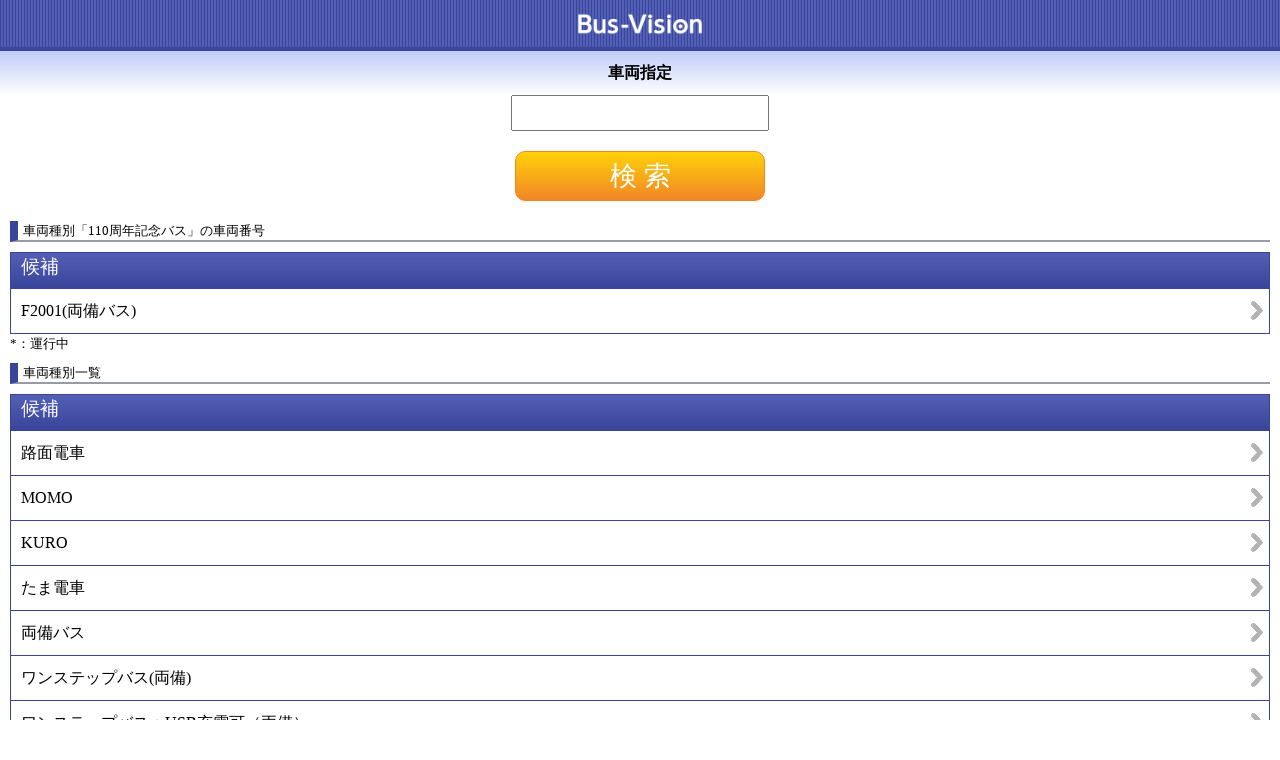

--- FILE ---
content_type: text/html;charset=UTF-8
request_url: https://loc.bus-vision.jp/ryobi/view/searchVehicle.html;jsessionid=9EEFF04CAAE843C74CAF795BF58D5E85.jvm3?vehicleTypeCd=210&lang=0&vehicleCategoryCd=
body_size: 18994
content:
<!DOCTYPE html>
<html xmlns="http://www.w3.org/1999/xhtml" xml:lang="ja" lang="ja" xmlns:te="http://www.seasar.org/teeda/extension">
<head>

<!-- Global site tag (gtag.js) - Google Analytics --><script async src="https://www.googletagmanager.com/gtag/js?id=UA-114044369-1"></script><script>window.dataLayer = window.dataLayer || [];function gtag(){dataLayer.push(arguments);}gtag('js', new Date());gtag('config', 'UA-114044369-1');</script>
<meta charset="utf-8" />
<meta http-equiv="content-script-type" content="text/javascript" />
<meta name="viewport" content="width=device-width, initial-scale=1.0, minimum-scale=1.0, maximum-scale=3.0, user-scalable=yes" />
<link rel="stylesheet" href="/ryobi/view/css/sp/SpCommon.css" type="text/css" baseViewId="/view/searchVehicle.html" />
<link rel="stylesheet" href="/ryobi/view/css/sp/coolBlue/base.css" type="text/css" baseViewId="/view/searchVehicle.html" id="baseCssInclude" />
<link rel="stylesheet" href="/ryobi/view/css/sp/coolBlue/SearchVehicle.css" type="text/css" baseViewId="/view/searchVehicle.html" id="partCssInclude" />
<script type="text/javascript" language="JavaScript" src="/ryobi/view/js/common/SpLoad.js" baseViewId="/view/searchVehicle.html"></script>
<script type="text/javascript" language="JavaScript" src="/ryobi/view/js/sp/HeaderLink.js" baseViewId="/view/searchVehicle.html"></script>
<title id="siteTitleSp">Bus-Vision | 両備バス | 岡電バス | 中鉄バス | 岡山 | バスロケ</title>
</head>

<body>
<form id="form" name="form" method="post" enctype="application/x-www-form-urlencoded" action="/ryobi/view/searchVehicle.html;jsessionid=DC3A2E5586A349B73795F8ACA08547B7.jvm3">
<article id="container">
  <header id="gHeader"><img class="busvisionLogo" src="./images/common/busvision_logo.png" /></header>

  <section id="conts">

    <!-- start お知らせ表示 -->
    
    <!-- end お知らせ表示 -->

    <!-- start 機能のタイトル -->
    <h2 class="pageTitle">車両指定</h2>
    <!-- end 機能のタイトル -->

    <p class="clearFix"></p>

    <div class="content">

      <!-- start メッセージ -->
      <div id="errorMsg" class="errorMsg"></div>
      <!-- end メッセージ -->

      <!-- start 時刻表検索 -->
      <div class="inputArea">
        <input type="text" id="inputVehicleNum" name="form:inputVehicleNum" value="" class="vehicle" maxlength="20" />
      </div>

      <span omittag="true" refresh="true"><input type="submit" id="doSearch" name="form:doSearch" value="検 索" class="searchButton" /></span>
      <!-- end 時刻表検索 -->

      <div><span id="searchVehicleMessageStr" class="annotation"></span></div>

      <!--車両番号で検索した場合のタイトル-->
      

      <!-- 車両種別を選択した場合のタイトル -->
      <div id="isExistsVehicleByType-title">
        <h3 class="subTitle"><span omittag="true" id=""><span id="vehicleTypeLblStr">車両種別</span>「<span id="specifiedVehicleTypeNm">110周年記念バス</span>」<span id="vehicleNumLblStr">の車両番号</span></span></h3>
      </div>

      <!-- start 候補 -->
      

      
      <div id="isExistsVehicleByType-list" class="searchHeader">候補</div>
      <div class="searchDataList">
	    
    	  <a id="goNext" href="vehicleState.html;jsessionid=DC3A2E5586A349B73795F8ACA08547B7.jvm3?vehicleCorpCd=3&amp;vehicleCd=60&amp;lang=0"><div class="searchData"><span id="vehicleNum">F2001</span>(<span id="corpNm">両備バス</span>)</div></a>
        
      </div>
      
      <div id="isExistsVehicleByType-annotation" class="searchAnnotation">*：運行中</div>

      
      <!-- end 候補 -->

      <!-- start 車両種別候補 -->

      <div id="isExistsVehicletype-title">
        <h3 class="subTitle"><span id="vehicleTypeListLblStr">車両種別一覧</span></h3>
      </div>

      <div id="isExistsVehicletype-list" class="searchHeader">候補</div>
      <div class="searchDataList">
      	
        	<a id="goNext" href="searchVehicle.html;jsessionid=DC3A2E5586A349B73795F8ACA08547B7.jvm3?vehicleTypeCd=101&amp;lang=0&amp;vehicleCategoryCd="><div class="searchData"><span id="vehicleTypeNm">路面電車</span></div></a>
      	
        	<a id="goNext" href="searchVehicle.html;jsessionid=DC3A2E5586A349B73795F8ACA08547B7.jvm3?vehicleTypeCd=102&amp;lang=0&amp;vehicleCategoryCd="><div class="searchData"><span id="vehicleTypeNm">MOMO </span></div></a>
      	
        	<a id="goNext" href="searchVehicle.html;jsessionid=DC3A2E5586A349B73795F8ACA08547B7.jvm3?vehicleTypeCd=103&amp;lang=0&amp;vehicleCategoryCd="><div class="searchData"><span id="vehicleTypeNm">KURO</span></div></a>
      	
        	<a id="goNext" href="searchVehicle.html;jsessionid=DC3A2E5586A349B73795F8ACA08547B7.jvm3?vehicleTypeCd=104&amp;lang=0&amp;vehicleCategoryCd="><div class="searchData"><span id="vehicleTypeNm">たま電車</span></div></a>
      	
        	<a id="goNext" href="searchVehicle.html;jsessionid=DC3A2E5586A349B73795F8ACA08547B7.jvm3?vehicleTypeCd=201&amp;lang=0&amp;vehicleCategoryCd="><div class="searchData"><span id="vehicleTypeNm">両備バス</span></div></a>
      	
        	<a id="goNext" href="searchVehicle.html;jsessionid=DC3A2E5586A349B73795F8ACA08547B7.jvm3?vehicleTypeCd=202&amp;lang=0&amp;vehicleCategoryCd="><div class="searchData"><span id="vehicleTypeNm">ワンステップバス(両備)</span></div></a>
      	
        	<a id="goNext" href="searchVehicle.html;jsessionid=DC3A2E5586A349B73795F8ACA08547B7.jvm3?vehicleTypeCd=203&amp;lang=0&amp;vehicleCategoryCd="><div class="searchData"><span id="vehicleTypeNm">ワンステップバス：USB充電可（両備）</span></div></a>
      	
        	<a id="goNext" href="searchVehicle.html;jsessionid=DC3A2E5586A349B73795F8ACA08547B7.jvm3?vehicleTypeCd=204&amp;lang=0&amp;vehicleCategoryCd="><div class="searchData"><span id="vehicleTypeNm">ノンステップバス(両備)</span></div></a>
      	
        	<a id="goNext" href="searchVehicle.html;jsessionid=DC3A2E5586A349B73795F8ACA08547B7.jvm3?vehicleTypeCd=205&amp;lang=0&amp;vehicleCategoryCd="><div class="searchData"><span id="vehicleTypeNm">ノンステップバス：USB充電可（両備）</span></div></a>
      	
        	<a id="goNext" href="searchVehicle.html;jsessionid=DC3A2E5586A349B73795F8ACA08547B7.jvm3?vehicleTypeCd=207&amp;lang=0&amp;vehicleCategoryCd="><div class="searchData"><span id="vehicleTypeNm">玉野特急：Wi-Fi</span></div></a>
      	
        	<a id="goNext" href="searchVehicle.html;jsessionid=DC3A2E5586A349B73795F8ACA08547B7.jvm3?vehicleTypeCd=209&amp;lang=0&amp;vehicleCategoryCd="><div class="searchData"><span id="vehicleTypeNm">玉野特急（新型）：USB充電可 &amp; Wi-Fi</span></div></a>
      	
        	<a id="goNext" href="searchVehicle.html;jsessionid=DC3A2E5586A349B73795F8ACA08547B7.jvm3?vehicleTypeCd=210&amp;lang=0&amp;vehicleCategoryCd="><div class="searchData"><span id="vehicleTypeNm">110周年記念バス</span></div></a>
      	
        	<a id="goNext" href="searchVehicle.html;jsessionid=DC3A2E5586A349B73795F8ACA08547B7.jvm3?vehicleTypeCd=211&amp;lang=0&amp;vehicleCategoryCd="><div class="searchData"><span id="vehicleTypeNm">サイバス</span></div></a>
      	
        	<a id="goNext" href="searchVehicle.html;jsessionid=DC3A2E5586A349B73795F8ACA08547B7.jvm3?vehicleTypeCd=212&amp;lang=0&amp;vehicleCategoryCd="><div class="searchData"><span id="vehicleTypeNm">ソラビ</span></div></a>
      	
        	<a id="goNext" href="searchVehicle.html;jsessionid=DC3A2E5586A349B73795F8ACA08547B7.jvm3?vehicleTypeCd=213&amp;lang=0&amp;vehicleCategoryCd="><div class="searchData"><span id="vehicleTypeNm">シーバス</span></div></a>
      	
        	<a id="goNext" href="searchVehicle.html;jsessionid=DC3A2E5586A349B73795F8ACA08547B7.jvm3?vehicleTypeCd=214&amp;lang=0&amp;vehicleCategoryCd="><div class="searchData"><span id="vehicleTypeNm">シーバス（ハイエース）</span></div></a>
      	
        	<a id="goNext" href="searchVehicle.html;jsessionid=DC3A2E5586A349B73795F8ACA08547B7.jvm3?vehicleTypeCd=215&amp;lang=0&amp;vehicleCategoryCd="><div class="searchData"><span id="vehicleTypeNm">シーバス（ハイエース　車いす有）</span></div></a>
      	
        	<a id="goNext" href="searchVehicle.html;jsessionid=DC3A2E5586A349B73795F8ACA08547B7.jvm3?vehicleTypeCd=216&amp;lang=0&amp;vehicleCategoryCd="><div class="searchData"><span id="vehicleTypeNm">115周年記念バス</span></div></a>
      	
        	<a id="goNext" href="searchVehicle.html;jsessionid=DC3A2E5586A349B73795F8ACA08547B7.jvm3?vehicleTypeCd=217&amp;lang=0&amp;vehicleCategoryCd="><div class="searchData"><span id="vehicleTypeNm">岡山市支線バス（キャラバン）</span></div></a>
      	
        	<a id="goNext" href="searchVehicle.html;jsessionid=DC3A2E5586A349B73795F8ACA08547B7.jvm3?vehicleTypeCd=218&amp;lang=0&amp;vehicleCategoryCd="><div class="searchData"><span id="vehicleTypeNm">岡山市支線バス（キャラバン　車いす有）</span></div></a>
      	
        	<a id="goNext" href="searchVehicle.html;jsessionid=DC3A2E5586A349B73795F8ACA08547B7.jvm3?vehicleTypeCd=301&amp;lang=0&amp;vehicleCategoryCd="><div class="searchData"><span id="vehicleTypeNm">岡電バス</span></div></a>
      	
        	<a id="goNext" href="searchVehicle.html;jsessionid=DC3A2E5586A349B73795F8ACA08547B7.jvm3?vehicleTypeCd=302&amp;lang=0&amp;vehicleCategoryCd="><div class="searchData"><span id="vehicleTypeNm">ワンステップバス(岡電)</span></div></a>
      	
        	<a id="goNext" href="searchVehicle.html;jsessionid=DC3A2E5586A349B73795F8ACA08547B7.jvm3?vehicleTypeCd=303&amp;lang=0&amp;vehicleCategoryCd="><div class="searchData"><span id="vehicleTypeNm">ノンステップバス(岡電)</span></div></a>
      	
        	<a id="goNext" href="searchVehicle.html;jsessionid=DC3A2E5586A349B73795F8ACA08547B7.jvm3?vehicleTypeCd=304&amp;lang=0&amp;vehicleCategoryCd="><div class="searchData"><span id="vehicleTypeNm">たまバス</span></div></a>
      	
        	<a id="goNext" href="searchVehicle.html;jsessionid=DC3A2E5586A349B73795F8ACA08547B7.jvm3?vehicleTypeCd=305&amp;lang=0&amp;vehicleCategoryCd="><div class="searchData"><span id="vehicleTypeNm">スカイビューバス(岡電)</span></div></a>
      	
        	<a id="goNext" href="searchVehicle.html;jsessionid=DC3A2E5586A349B73795F8ACA08547B7.jvm3?vehicleTypeCd=306&amp;lang=0&amp;vehicleCategoryCd="><div class="searchData"><span id="vehicleTypeNm">黑の助バス</span></div></a>
      	
        	<a id="goNext" href="searchVehicle.html;jsessionid=DC3A2E5586A349B73795F8ACA08547B7.jvm3?vehicleTypeCd=307&amp;lang=0&amp;vehicleCategoryCd="><div class="searchData"><span id="vehicleTypeNm">チャギントンバス(岡電)</span></div></a>
      	
        	<a id="goNext" href="searchVehicle.html;jsessionid=DC3A2E5586A349B73795F8ACA08547B7.jvm3?vehicleTypeCd=308&amp;lang=0&amp;vehicleCategoryCd="><div class="searchData"><span id="vehicleTypeNm">ファジアーノバス(岡電)</span></div></a>
      	
        	<a id="goNext" href="searchVehicle.html;jsessionid=DC3A2E5586A349B73795F8ACA08547B7.jvm3?vehicleTypeCd=401&amp;lang=0&amp;vehicleCategoryCd="><div class="searchData"><span id="vehicleTypeNm">ノンステップバス(中鉄)</span></div></a>
      	
        	<a id="goNext" href="searchVehicle.html;jsessionid=DC3A2E5586A349B73795F8ACA08547B7.jvm3?vehicleTypeCd=402&amp;lang=0&amp;vehicleCategoryCd="><div class="searchData"><span id="vehicleTypeNm">ワンステップバス(中鉄)</span></div></a>
      	
        	<a id="goNext" href="searchVehicle.html;jsessionid=DC3A2E5586A349B73795F8ACA08547B7.jvm3?vehicleTypeCd=403&amp;lang=0&amp;vehicleCategoryCd="><div class="searchData"><span id="vehicleTypeNm">中鉄バス</span></div></a>
      	
        	<a id="goNext" href="searchVehicle.html;jsessionid=DC3A2E5586A349B73795F8ACA08547B7.jvm3?vehicleTypeCd=404&amp;lang=0&amp;vehicleCategoryCd="><div class="searchData"><span id="vehicleTypeNm">中鉄バス 高速</span></div></a>
      	
        	<a id="goNext" href="searchVehicle.html;jsessionid=DC3A2E5586A349B73795F8ACA08547B7.jvm3?vehicleTypeCd=405&amp;lang=0&amp;vehicleCategoryCd="><div class="searchData"><span id="vehicleTypeNm">中鉄北部バス 高速</span></div></a>
      	
        	<a id="goNext" href="searchVehicle.html;jsessionid=DC3A2E5586A349B73795F8ACA08547B7.jvm3?vehicleTypeCd=510&amp;lang=0&amp;vehicleCategoryCd="><div class="searchData"><span id="vehicleTypeNm">八晃運輸 めぐりん</span></div></a>
      	
        	<a id="goNext" href="searchVehicle.html;jsessionid=DC3A2E5586A349B73795F8ACA08547B7.jvm3?vehicleTypeCd=511&amp;lang=0&amp;vehicleCategoryCd="><div class="searchData"><span id="vehicleTypeNm">八晃運輸 FLAt</span></div></a>
      	
      </div>

      <!-- end 車両種別候補 -->

      <!-- start 車両区分候補 -->
      

      
      <div class="searchDataList">
      	
      </div>
      <!-- end 車両区分候補 -->

    </div>

    <!-- start メニュー一覧 -->
    <div class="menuList"><p class="searchTitle">メニュー</p></div>

    <div class="content">
      <div id="isSiteConf2" class="menu">
        <a id="decideSelectStop" href="searchStop.html?stopCdFrom=-1&stopCdTo=-1&searchHour=&searchMinute=&searchAD=0&searchVehicleTypeCd=&searchCorpCd=&lang=0"><div class="menuButton searchStopButton"></div></a>
        <div>乗降指定</div>
      </div>
      <div id="isSiteConf3" class="menu">
        <a id="decideDist" href="searchDistrict.html?lang=0"><div class="menuButton searchDistrictButton"></div></a>
        <div>方面指定</div>
      </div>
      <div id="isSiteConf4" class="menu">
        <a id="decideBus" href="searchVehicle.html?inputVehicleNum=&searchVehicleNum=&lang=0"><div class="menuButton searchVehicleButton"></div></a>
        <div>車両指定</div>
      </div>
      
      
      
      <div id="isAppend1" class="menu">
        <a id="nearStop" href="searchNearStop.html?stopCdFrom=-1&stopCdTo=-1&lang=0"><div class="menuButton searchNearStopMapButton"></div></a>
        <div>近傍停留所</div>
      </div>
      
        <div id="isAppend6" class="menu">
          <a id="nearStopPole" href="searchNearStopPole.html?stopCdFrom=-1&stopCdTo=-1&lang=0"><div class="menuButton searchNearStopPoleMapButton"></div></a>
          <div>指定停留所</div>
        </div>
      
      
      
      <!-- <div class="menu" id="isSiteConfNgk">
        <a href="approachMap.html" id="" target="_blank"><div class="menuButton lineMapButton"></div></a>
        <div><span id="lineMapLblStr" te:omittag="true">路線図</span></div>
      </div> -->
      <div id="isDelayCertificate" class="menu">
        <a id="delayCertificate" href="searchDelayCertificate.html?stopCdFrom=-1&stopCdTo=-1&searchCorpCd=-1&searchDate=-1&searchHour=-1&searchMinute=-1&rapid=false&lang=0"><div class="menuButton delayCertificateButton"></div></a>
        <div>遅延証明書</div>
      </div>
    </div>
    <!-- end メニュー一覧 -->

    <p class="clearFix"></p>

  </section>

  <footer id="gFooter">

    <div class="contactUs"><a onclick="window.open(this.href); return false;" href="https://www.ryobi-holdings.jp/bus/rosen/timetable/">両備バス時刻表はこちら</a><br /><a onclick="window.open(this.href); return false;" href="https://www.okayama-kido.co.jp/bus/jikoku_busstop.html">岡電バス時刻表はこちら</a><br /><a onclick="window.open(this.href); return false;" href="https://www.okayama-kido.co.jp/tramway/jikoku.html">路面電車時刻表はこちら</a><br /><a onclick="window.open(this.href); return false;" href="https://www.chutetsu-bus.co.jp/rosen/index.htm">中鉄バス時刻表はこちら</a><br /><a onclick="window.open(this.href); return false;" href="https://www.city.okayama.jp/0000067996.html">岡山市支線バス（FLAt）時刻表はこちら</a><br />  <a id="helpLink" class="help" href="help.html?lang=0">ヘルプ</a>  <a id="termsLink" class="terms" href="terms.html?lang=0">必ずお読み下さい</a></div>
    <div class="multiLangSelect"><span id="isSiteConf1"><select id="langItems" name="form:langItems" size="1"><option value="">Please select</option><option value="0" selected="selected">日本語</option><option value="1">English</option></select><input type="submit" id="doLangChange" name="form:doLangChange" /></span></div>
    <div id="footerCopyright">Copyright(c) 2020-, Ryobi Systems Co.,Ltd. All Rights Reserved.</div>

  </footer>
  
  
</article>
<input type="hidden" id="searchVehicleNum" name="form:searchVehicleNum" value="" />
<input type="hidden" id="pageNo" name="form:pageNo" value="1" />
<input type="hidden" name="form/view/searchVehicle.html" value="form" /></form>

<!-- ポップアップお知らせ用 -->
<input type="hidden" id="customerCd" name="customerCd" value="10000" />
<input type="hidden" id="lang" name="lang" value="0" />
<input type="hidden" id="msgPopupTitle" name="msgPopupTitle" value="お知らせ一覧" />
<input type="hidden" id="msgPopupSubtitle" name="msgPopupSubtitle" value="&ltお知らせ%%NUM%%&gt" />
<!-- 車両区分 -->
<input type="hidden" id="vehicleCategoryCd" name="vehicleCategoryCd" value="" />


<script language="JavaScript" type="text/javascript">
<!--
var forms = ['form'];
for (var i = 0, len = forms.length; i < len; ++i) {
  var span = document.createElement('span');
  span.style.display = 'none';
  span.style.position = 'absolute';
  var form = document.getElementById(forms[i]);
  form.appendChild(span);
  span.innerHTML = "<input type='hidden' name='te-conditions' value='[base64]' />";
}

//-->
</script></body>
</html>

--- FILE ---
content_type: text/css
request_url: https://loc.bus-vision.jp/ryobi/view/css/sp/SpCommon.css
body_size: 5869
content:
@charset "utf-8";
/*------------------------------------------------------------
    書式設定
------------------------------------------------------------*/
/* テキストの位置 */
.taLeft { text-align: left !important; }
.taCenter { text-align: center !important; }
.taRight { text-align: right !important; }

/* フォントの大きさ（プラス） */
.fsP1 { font-size: 1.08em !important; }
.fsP2 { font-size: 1.16em !important; }
.fsP3 { font-size: 1.24em !important; }
.fsP4 { font-size: 1.32em !important; }
.fsP5 { font-size: 1.4em !important; }

/* フォントの大きさ（マイナス） */
.fsM1 { font-size: 0.92em !important; }
.fsM2 { font-size: 0.84em !important; }
.fsM3 { font-size: 0.76em !important; }
.fsM4 { font-size: 0.68em !important; }
.fsM5 { font-size: 0.6em !important; }

/* フォントの太さ */
.fwNormal { font-weight: normal !important; }
.fwBold { font-weight: bold !important; }

/*------------------------------------------------------------
    微調整用クラス（※多用しないこと）
------------------------------------------------------------*/
.mt0 { margin-top: 0 !important; }
.mb0 { margin-bottom: 0 !important; }

/*------------------------------------------------------------
    汎用スタイル
------------------------------------------------------------*/
.clearfix:after
{
  height: 0;
  visibility: hidden;
  content: ".";
  display: block;
  clear: both;
}

/*------------------------------------------------------------
    非表示
------------------------------------------------------------*/
.hide {
  display:none;
}


/*------------------------------------------------------------
    デフォルトスタイル
------------------------------------------------------------*/
html, body, div, span, applet, object, iframe,
h1, h2, h3, h4, h5, h6, p, blockquote, pre,
a, abbr, acronym, address, big, cite, code,
del, dfn, em, font, img, ins, kbd, q, s, samp,
small, strike, strong, sub, sup, tt, var,
b, u, i, center,
dl, dt, dd, ol, ul, li,
fieldset, form, label, legend,
table, caption, tbody, tfoot, thead, tr, th, td
{
  margin: 0;
  padding: 0;
  background: transparent;
  border: 0;
  outline: 0;
  font-size: 10pt;
}

body,
table,
input, textarea, select, option
{
  font-family: 'HiraKakuProN-W3';
  font-size: 1em;
}

article, aside, canvas, details, figcaption, figure,
footer, header, hgroup, menu, nav, section, summary
{
  display: block;
}

ol, ul
{
  list-style: none;
}

blockquote, q
{
  quotes: none;
}

:focus
{
  outline: 0;
}

ins
{
  text-decoration: none;
}

del
{
  text-decoration: line-through;
}

a:link
{

}

a:visited
{

}

a:hover
{

}

a:active
{

}

select
{
  max-width: 100%;
}

/*------------------------------------------------------------
    フロートの解除
------------------------------------------------------------*/
.clearFix
{
  clear: both;
  height: 0;
  visibility: hidden;
}

/*------------------------------------------------------------
    レイアウト
------------------------------------------------------------*/
body
{
  text-align: center;
  line-height: 1.5;
}

/*------------------------------------------------------------
    テキストボックス
------------------------------------------------------------*/
input[type="text"]
{
  font-size: 14pt;
  height: 30px;
  width: 170px;
}

/*------------------------------------------------------------
    パスワード入力ボックス
------------------------------------------------------------*/
input[type="password"]
{
  font-size: 14pt;
  height: 30px;
  width: 170px;
}

/*------------------------------------------------------------
    ラジオボタン
------------------------------------------------------------*/
#conts input[type="radio"]
{
  opacity: 0;
  display: none;
}

#conts input[type="radio"] + label
{
  margin: 0;
}

/*------------------------------------------------------------
    セレクトボックス
------------------------------------------------------------*/
select
{
  height: 30px;
}
/*------------------------------------------------------------
    サブミットボタン
------------------------------------------------------------*/
#doLangChange
{
  display: none;
}

/*------------------------------------------------------------
    スマホアプリダウンロードリンク
------------------------------------------------------------*/
#isLinkMsg{
	position:relative;
	top:10px;
}

#applink{
	background-color:#699fff;
	color: white;
}

/*------------------------------------------------------------
    表示項目の境界線
------------------------------------------------------------*/
.divider{
	height: 1px;
    overflow: hidden;
    background-color: #e0e0e0;
    margin-left: 10px;
}

/*------------------------------------------------------------
    バナー広告
------------------------------------------------------------*/
#bannerAd {
	background-color: rgba(0, 0, 0, 0.5);
	overflow: hidden;
	position: sticky;
	bottom: 0;
	display: flex;
}

#bannerAd div {
	width: 100%;
	height: 100%;
}

#bannerAd div img {
	width: 100%;
	height: 100%;
	object-fit: contain;
}

/*------------------------------------------------------------
    カレンダー
------------------------------------------------------------*/
input#displayDate.datepicker {
  width: 120px;
  text-align: center;
}

.ui-datepicker th {
  max-width: 27px;
}

.ui-datepicker th span {
  overflow-wrap: anywhere;
}

/* jQuery-UI Datepicker  */
.ui-datepicker-trigger {
  width: 18px;
  height: 18px;
  vertical-align: bottom;
  margin: 0 5px;
}

--- FILE ---
content_type: text/css
request_url: https://loc.bus-vision.jp/ryobi/view/css/sp/coolBlue/base.css
body_size: 20144
content:
@charset "utf-8";
/*------------------------------------------------------------
    ヘッダー
------------------------------------------------------------*/
#gHeader
{
  background: url(images/bg_top.jpg) repeat scroll 0 0 transparent;
  color: #FFFFFF;
  font-family: 'Courier New';
  font-size: 20pt;
  font-weight: bold;
  text-align: center;
  vertical-align: middle;
}

#headerTitle
{
  font-size: 20pt;
}

.busvisionLogo
{
  width:150px;
  position:relative;
  top:7px;
}

/*------------------------------------------------------------
    コンテンツ
------------------------------------------------------------*/
#conts
{
}

/*------------------------------------------------------------
    タイトル
------------------------------------------------------------*/
/* ページのタイトル */
#conts h2.pageTitle
{
  background: -webkit-linear-gradient(
    90deg,
    #FFFFFF 0%,
    #C0CDF8 100%
  );
  background: -moz-linear-gradient(
    90deg,
    #FFFFFF 0%,
    #C0CDF8 100%
  );
  background: -ms-linear-gradient(
    90deg,
    #FFFFFF 0%,
    #C0CDF8 100%
  );
  background: -o-linear-gradient(
    90deg,
    #FFFFFF 0%,
    #C0CDF8 100%
  );
  background: -webkit-gradient(
    linear,
    left top,
    left bottom,
    from(#C0CDF8),
    to(#FFFFFF)
  );
  border-top: 4px solid #39459B;
  font-size: 12pt;
  padding: 10px 0 10px 0;
  text-align: center;
  width: 100%;
}

/* サブタイトル */
#conts h3.subTitle
{
  border-bottom: 2px outset #E3E9FC;
  border-left: 8px outset #39459B;
  font-weight: normal;
  margin: 10px 0 10px 0;
  padding-left: 5px;
  text-align: left;
}

/*------------------------------------------------------------
    お知らせ
------------------------------------------------------------*/
/* お知らせ領域 */
#conts div.noticeArea
{
  min-height:10px;
}

/* お知らせ */
#conts div.notice
{
  padding: 8px 0 8px 8px;
  text-align: left;
  border-bottom: solid 1px;
}

/* お知らせアイコン */
#conts div.notice span.noticeIcon
{
  background-color: #f28627;
  color: #ffffff;
  font-size: 10pt;
  font-weight: bold;
  padding: 2px 1px 1px 2px;
  vertical-align: middle;
}

#conts div.notice span.noticeFrase
{
}

#conts div.notice span.noticeLink a
{
  color: #d90404;
  padding-left: 4px;
}

/*------------------------------------------------------------
    内容
------------------------------------------------------------*/
#conts div.content
{
  padding: 0 10px 0 10px;
}

/*------------------------------------------------------------
    エラーメッセージ
------------------------------------------------------------*/
#conts div.errorMsg
{
  color: #d90404;
  font-size: 12pt;
  text-align: center;
}

/*------------------------------------------------------------
    路線のお知らせ
------------------------------------------------------------*/
#conts div.lineMessage
{
  min-height: 30px;
  text-align: right;
  padding: 0px 0px 5px 0px;
}

#conts div.lineMessage .lineMessageArea
{
  display: inline-block;
  text-align: left;
  background-color: #F2F2F2;
  border: 1px solid #D9D9D9;
  border-radius: 7px;
  padding: 12px 10px 12px 10px;
}

#conts div.lineMessage a
{
  background: url(images/lineMessage.png) left top no-repeat;
  color: #000000;
  font-size: 10pt;
  padding: 12px 0px 12px 40px;
  text-decoration: none;
}

#conts div.lineMessage .lrsMore
{
  color: #00008b;
  text-decoration: underline;
}

/*------------------------------------------------------------
    更新情報
------------------------------------------------------------*/
#conts div.updateDate
{
  text-align: right;
}

#conts input.updateButton
{
  background: -webkit-linear-gradient(
    90deg,
    #F28627 0%,
    #FFD20A 100%
  );
  background: -moz-linear-gradient(
    90deg,
    #F28627 0%,
    #FFD20A 100%
  );
  background: -ms-linear-gradient(
    90deg,
    #F28627 0%,
    #FFD20A 100%
  );
  background: -o-linear-gradient(
    90deg,
    #F28627 0%,
    #FFD20A 100%
  );
  background: -webkit-gradient(
    linear,
    left top,
    left bottom,
    from(#FFD20A),
    to(#F28627)
  );
  border: 1px solid #F28627;
  border-radius: 10px;
  color: #FFFFFF;
  font-size: 20pt;
  height: 50px;
  margin: 0 0 10px 0;
  width: 100%;
}

/*------------------------------------------------------------
    検索ボタン
------------------------------------------------------------*/
#conts input.searchButton
{
  background: -webkit-linear-gradient(
    90deg,
    #F28627 0%,
    #FFD20A 100%
  );
  background: -moz-linear-gradient(
    90deg,
    #F28627 0%,
    #FFD20A 100%
  );
  background: -ms-linear-gradient(
    90deg,
    #F28627 0%,
    #FFD20A 100%
  );
  background: -o-linear-gradient(
    90deg,
    #F28627 0%,
    #FFD20A 100%
  );
  background: -webkit-gradient(
    linear,
    left top,
    left bottom,
    from(#FFD20A),
    to(#F28627)
  );
  border: 1px solid #F28627;
  border-radius: 10px;
  color: #FFFFFF;
  font-size: 20pt;
  height: 50px;
  margin: 10px 0 10px 0;
  width: 250px;
}

/*------------------------------------------------------------
    結果画面
------------------------------------------------------------*/
/* 結果画面のタイトル */
#conts div.resultTitle
{
  background-color: #E3E9FC;
  border: 2px solid #39459B;
  border-radius: 10px;
  font-size: 18pt;
  margin-bottom: 10px;
  padding: 15px;
}
/* 結果画面のタイトル文字列 */
#conts div.resultTitle span
{
  font-size: 18pt;
}

/* 結果画面のタイトル（右矢印イメージつき） */
#conts span.resultTitleTerminal a
{
  color: #000000;
  text-decoration: none;
}
#conts div.resultTitleNext
{
  background: #E3E9FC url(./images/resultTitle_right.png) right center no-repeat;
  border: 2px solid #39459B;
  border-radius: 10px;
  font-size: 18pt;
  margin-bottom: 10px;
  padding: 15px;
}
/* 結果画面のタイトル文字列（右矢印イメージつき） */
#conts div.resultTitleNext span
{
  font-size: 18pt;
}

/* 結果タイトル帯に記載する詳細条件 */
#conts div.resultTitleDetail
{
  font-size: 12pt;
}

/* 結果画面のヘッダ */
#conts div.resultHeader
{
  background: url(images/bg_top.jpg) repeat scroll 0 0 transparent;
  border: 1px solid #39459B;
  color: #FFFFFF;
  font-size: 16pt;
  font-weight: bold;
  min-height: 35px;
  vertical-align: middle;
}

#conts div.resultHeader span
{
  font-size: 16pt;
}

/* 結果画面のサブタイトル */
#conts div.resultSubTitle
{
  background-color: #e6e6e6;
  border: 2px solid #646464;
  border-radius: 10px;
  font-size: 18pt;
  margin-bottom: 10px;
  padding: 15px;
}

#conts div.resultSubTitle span
{
  font-size: 18pt;
}

#conts div.resultSubTitle span.explanation
{
  font-size: 12pt;
}

#conts div.resultSubTitle a
{
  font-size: 18pt;
  text-align: left;
}

/*------------------------------------------------------------
    開閉イメージ
------------------------------------------------------------*/
#conts div.open
{
  background: url(images/open.png) right center no-repeat;
}

#conts div.close
{
  background: url(images/close.png) right center no-repeat;
}

/*------------------------------------------------------------
    その他メニュー
------------------------------------------------------------*/
/* その他メニューの帯 */
#conts div.menuList
{
  background: -webkit-linear-gradient(
    90deg,
    #FFFFFF 0%,
    #C0CDF8 100%
  );
  background: -moz-linear-gradient(
    90deg,
    #FFFFFF 0%,
    #C0CDF8 100%
  );
  background: -ms-linear-gradient(
    90deg,
    #FFFFFF 0%,
    #C0CDF8 100%
  );
  background: -o-linear-gradient(
    90deg,
    #FFFFFF 0%,
    #C0CDF8 100%
  );
  background: -webkit-gradient(
    linear,
    left top,
    left bottom,
    from(#C0CDF8),
    to(#FFFFFF)
  );
  border-top: 4px solid #39459B;
  margin-top: 20px;
  padding: 10px 0 10px 10px;
  text-align: left;
}

/* 検索アイコンイメージ */
#conts p.searchTitle
{
  background: url(images/search.png) left top no-repeat;
  font-size: 12pt;
  height: 100%;
  padding-left: 30px;
}

/*------------------------------------------------------------
    その他メニューのメニューボタン
------------------------------------------------------------*/
#conts div.menu
{
  float: left;
  padding: 10px 5px 10px 0;
  border: none;
}

#conts div.menuButton
{
  border: 1px solid #699FFF;
  border-radius: 8px;
  height: 65px;
  margin-bottom: 5px;
  width: 65px;
}

#conts div.searchStopButton
{
  background: url(images/searchStop.png) left top no-repeat,
    -webkit-linear-gradient(
    90deg,
    #699FFF 0%,
    #BDD5FF 100%
  );
  background: url(images/searchStop.png) left top no-repeat,
    -moz-linear-gradient(
    90deg,
    #699FFF 0%,
    #BDD5FF 100%
  );
  background: url(images/searchStop.png) left top no-repeat,
    -ms-linear-gradient(
    90deg,
    #699FFF 0%,
    #BDD5FF 100%
  );
  background: url(images/searchStop.png) left top no-repeat,
    -o-linear-gradient(
    90deg,
    #699FFF 0%,
    #BDD5FF 100%
  );
  background: url(images/searchStop.png) left top no-repeat,
    -webkit-gradient(
    linear,
    left top,
    left bottom,
    from(#BDD5FF),
    to(#699FFF)
  );
}

#conts div.searchDistrictButton
{
  background: url(images/searchDistrict.png) left top no-repeat,
    -webkit-linear-gradient(
    90deg,
    #699FFF 0%,
    #BDD5FF 100%
  );
  background: url(images/searchDistrict.png) left top no-repeat,
    -moz-linear-gradient(
    90deg,
    #699FFF 0%,
    #BDD5FF 100%
  );
  background: url(images/searchDistrict.png) left top no-repeat,
    -ms-linear-gradient(
    90deg,
    #699FFF 0%,
    #BDD5FF 100%
  );
  background: url(images/searchDistrict.png) left top no-repeat,
    -o-linear-gradient(
    90deg,
    #699FFF 0%,
    #BDD5FF 100%
  );
  background: url(images/searchDistrict.png) left top no-repeat,
    -webkit-gradient(
    linear,
    left top,
    left bottom,
    from(#BDD5FF),
    to(#699FFF)
  );
}

#conts div.searchVehicleButton
{
  background: url(images/searchVehicle.png) left top no-repeat,
    -webkit-linear-gradient(
    90deg,
    #699FFF 0%,
    #BDD5FF 100%
  );
  background: url(images/searchVehicle.png) left top no-repeat,
    -moz-linear-gradient(
    90deg,
    #699FFF 0%,
    #BDD5FF 100%
  );
  background: url(images/searchVehicle.png) left top no-repeat,
    -ms-linear-gradient(
    90deg,
    #699FFF 0%,
    #BDD5FF 100%
  );
  background: url(images/searchVehicle.png) left top no-repeat,
    -o-linear-gradient(
    90deg,
    #699FFF 0%,
    #BDD5FF 100%
  );
  background: url(images/searchVehicle.png) left top no-repeat,
    -webkit-gradient(
    linear,
    left top,
    left bottom,
    from(#BDD5FF),
    to(#699FFF)
  );
}

#conts div.searchTimetableButton
{
  background: url(images/searchTimetable.png) left top no-repeat,
    -webkit-linear-gradient(
    90deg,
    #699FFF 0%,
    #BDD5FF 100%
  );
  background: url(images/searchTimetable.png) left top no-repeat,
    -moz-linear-gradient(
    90deg,
    #699FFF 0%,
    #BDD5FF 100%
  );
  background: url(images/searchTimetable.png) left top no-repeat,
    -ms-linear-gradient(
    90deg,
    #699FFF 0%,
    #BDD5FF 100%
  );
  background: url(images/searchTimetable.png) left top no-repeat,
    -o-linear-gradient(
    90deg,
    #699FFF 0%,
    #BDD5FF 100%
  );
  background: url(images/searchTimetable.png) left top no-repeat,
    -webkit-gradient(
    linear,
    left top,
    left bottom,
    from(#BDD5FF),
    to(#699FFF)
  );
}

/* 地図検索メニューボタン */
#conts div.searchNearStopMapButton
{
  background: url(images/searchNearStopMap.png) center no-repeat,
    -webkit-linear-gradient(
    90deg,
    #699FFF 0%,
    #BDD5FF 100%
  );
  background: url(images/searchNearStopMap.png) center no-repeat,
    -moz-linear-gradient(
    90deg,
    #699FFF 0%,
    #BDD5FF 100%
  );
  background: url(images/searchNearStopMap.png) center no-repeat,
    -ms-linear-gradient(
    90deg,
    #699FFF 0%,
    #BDD5FF 100%
  );
  background: url(images/searchNearStopMap.png) center no-repeat,
    -o-linear-gradient(
    90deg,
    #699FFF 0%,
    #BDD5FF 100%
  );
  background: url(images/searchNearStopMap.png) center no-repeat,
    -webkit-gradient(
    linear,
    /* left top,
    left bottom, */
    from(#BDD5FF),
    to(#699FFF)
  );
  background-size: 50px, 65px;
}

/* 指定停留所案内地図メニューボタン */
#conts div.searchNearStopPoleMapButton
{
  background: url(images/specifyStopMap.png) center no-repeat,
    -webkit-linear-gradient(
    90deg,
    #699FFF 0%,
    #BDD5FF 100%
  );
  background: url(images/specifyStopMap.png) center no-repeat,
    -moz-linear-gradient(
    90deg,
    #699FFF 0%,
    #BDD5FF 100%
  );
  background: url(images/specifyStopMap.png) center no-repeat,
    -ms-linear-gradient(
    90deg,
    #699FFF 0%,
    #BDD5FF 100%
  );
  background: url(images/specifyStopMap.png) center no-repeat,
    -o-linear-gradient(
    90deg,
    #699FFF 0%,
    #BDD5FF 100%
  );
  background: url(images/specifyStopMap.png) center no-repeat,
    -webkit-gradient(
    linear,
    /* left top,
    left bottom, */
    from(#BDD5FF),
    to(#699FFF)
  );
  background-size: 50px, 65px;
}

#conts div.mailDeliButton
{
  background: url(images/mailDeli.png) left top no-repeat,
    -webkit-linear-gradient(
    90deg,
    #699FFF 0%,
    #BDD5FF 100%
  );
  background: url(images/mailDeli.png) left top no-repeat,
    -moz-linear-gradient(
    90deg,
    #699FFF 0%,
    #BDD5FF 100%
  );
  background: url(images/mailDeli.png) left top no-repeat,
    -ms-linear-gradient(
    90deg,
    #699FFF 0%,
    #BDD5FF 100%
  );
  background: url(images/mailDeli.png) left top no-repeat,
    -o-linear-gradient(
    90deg,
    #699FFF 0%,
    #BDD5FF 100%
  );
  background: url(images/mailDeli.png) left top no-repeat,
    -webkit-gradient(
    linear,
    left top,
    left bottom,
    from(#BDD5FF),
    to(#699FFF)
  );
}

/* 路線図メニューボタン */
#conts div.lineMapButton
{
  background: url(images/lineMap.png) center no-repeat,
    -webkit-linear-gradient(
    90deg,
    #699FFF 0%,
    #BDD5FF 100%
  );
  background: url(images/lineMap.png) center no-repeat,
    -moz-linear-gradient(
    90deg,
    #699FFF 0%,
    #BDD5FF 100%
  );
  background: url(images/lineMap.png) center no-repeat,
    -ms-linear-gradient(
    90deg,
    #699FFF 0%,
    #BDD5FF 100%
  );
  background: url(images/lineMap.png) center no-repeat,
    -o-linear-gradient(
    90deg,
    #699FFF 0%,
    #BDD5FF 100%
  );
  background: url(images/lineMap.png) center no-repeat,
    -webkit-gradient(
    linear,
    /* left top,
    left bottom, */
    from(#BDD5FF),
    to(#699FFF)
  );
  background-size: 50px, 65px;
}

/* 路線指定時刻表メニューボタン */
#conts div.searchDiagramButton
{
  background: url(images/searchDiagram.png) center no-repeat,
    -webkit-linear-gradient(
    90deg,
    #699FFF 0%,
    #BDD5FF 100%
  );
  background: url(images/searchDiagram.png) center no-repeat,
    -moz-linear-gradient(
    90deg,
    #699FFF 0%,
    #BDD5FF 100%
  );
  background: url(images/searchDiagram.png) center no-repeat,
    -ms-linear-gradient(
    90deg,
    #699FFF 0%,
    #BDD5FF 100%
  );
  background: url(images/searchDiagram.png) center no-repeat,
    -o-linear-gradient(
    90deg,
    #699FFF 0%,
    #BDD5FF 100%
  );
  background: url(images/searchDiagram.png) center no-repeat,
    -webkit-gradient(
    linear,
    /* left top,
    left bottom, */
    from(#BDD5FF),
    to(#699FFF)
  );
  background-size: 50px, 65px;
}

/* 遅延証明書メニューボタン */
#conts div.delayCertificateButton
{
  background: url(images/delayCertificate.png) left top no-repeat,
    -webkit-linear-gradient(
    90deg,
    #699FFF 0%,
    #BDD5FF 100%
  );
  background: url(images/delayCertificate.png) left top no-repeat,
    -moz-linear-gradient(
    90deg,
    #699FFF 0%,
    #BDD5FF 100%
  );
  background: url(images/delayCertificate.png) left top no-repeat,
    -ms-linear-gradient(
    90deg,
    #699FFF 0%,
    #BDD5FF 100%
  );
  background: url(images/delayCertificate.png) left top no-repeat,
    -o-linear-gradient(
    90deg,
    #699FFF 0%,
    #BDD5FF 100%
  );
  background: url(images/delayCertificate.png) left top no-repeat,
    -webkit-gradient(
    linear,
    left top,
    left bottom,
    from(#BDD5FF),
    to(#699FFF)
  );
}

/*------------------------------------------------------------
    のりば/時刻表リンク
------------------------------------------------------------*/
#conts a.stopInfoLink
{
  color: #FFFFFF;
  text-decoration: none;
}

#conts a.stopInfoLink div
{
  background: -webkit-linear-gradient(
    90deg,
    #39459B 0%,
    #5460B6 100%
  );
  background: -moz-linear-gradient(
    90deg,
    #39459B 0%,
    #5460B6 100%
  );
  background: -ms-linear-gradient(
    90deg,
    #39459B 0%,
    #5460B6 100%
  );
  background: -o-linear-gradient(
    90deg,
    #39459B 0%,
    #5460B6 100%
  );
  background: -webkit-gradient(
    linear,
    left top,
    left bottom,
    from(#5460B6),
    to(#39459B)
  );
  border: 1px solid #39459B;
  border-radius: 5px;
  display: inline;
  float: right;
  font-size: 12pt;
  margin: 0 5px 5px 0;
  padding: 3px 8px 3px 8px;
}

/*------------------------------------------------------------
    閉じるボタン
------------------------------------------------------------*/
#conts input.closeButton
{
  background: -webkit-linear-gradient(
    90deg,
    #A6A6A6 0%,
    #FFFFFF 100%
  );
  background: -moz-linear-gradient(
    90deg,
    #A6A6A6 0%,
    #FFFFFF 100%
  );
  background: -ms-linear-gradient(
    90deg,
    #A6A6A6 0%,
    #FFFFFF 100%
  );
  background: -o-linear-gradient(
    90deg,
    #A6A6A6 0%,
    #FFFFFF 100%
  );
  background: -webkit-gradient(
    linear,
    left top,
    left bottom,
    from(#FFFFFF),
    to(#A6A6A6)
  );
  border: 1px solid #A6A6A6;
  border-radius: 10px;
  color: #000000;
  font-size: 14pt;
  margin: 20px 0 20px 0;
  padding: 10px 20px;
}

/*------------------------------------------------------------
    戻るボタン
------------------------------------------------------------*/
#conts input.backButton
{
  background: -webkit-linear-gradient(
    90deg,
    #A6A6A6 0%,
    #FFFFFF 100%
  );
  background: -moz-linear-gradient(
    90deg,
    #A6A6A6 0%,
    #FFFFFF 100%
  );
  background: -ms-linear-gradient(
    90deg,
    #A6A6A6 0%,
    #FFFFFF 100%
  );
  background: -o-linear-gradient(
    90deg,
    #A6A6A6 0%,
    #FFFFFF 100%
  );
  background: -webkit-gradient(
    linear,
    left top,
    left bottom,
    from(#FFFFFF),
    to(#A6A6A6)
  );
  border: 1px solid #A6A6A6;
  border-radius: 10px;
  color: #000000;
  font-size: 14pt;
  margin: 20px 0 20px 0;
  padding: 10px 20px;
}

/*------------------------------------------------------------
    フッター
------------------------------------------------------------*/
#gFooter
{
  background: url(images/bg_top.jpg) repeat scroll 0 0 transparent;
  color: #FFFFFF;
  padding: 7px;
  text-align: center;
  vertical-align: bottom;
}

#gFooter a
{
  color: #FFFFFF;
  padding: 2px;
}

#footerCopyright
{
  font-size: 8pt;
  padding-top: 5px;
}


--- FILE ---
content_type: text/css
request_url: https://loc.bus-vision.jp/ryobi/view/css/sp/coolBlue/SearchVehicle.css
body_size: 194
content:
@charset "utf-8";

@import url('module/SearchForm.css');
@import url('module/SelectTable.css');

.content div.searchAnnotation{
	text-align: left;
}

.annotation
{
	color: #d90404;
}

--- FILE ---
content_type: text/css
request_url: https://loc.bus-vision.jp/ryobi/view/css/sp/coolBlue/module/SearchForm.css
body_size: 6913
content:
@charset "utf-8";
/*------------------------------------------------------------
    入力エリア
------------------------------------------------------------*/
#conts div.inputArea
{
  position: relative;
  overflow: hidden;
}

/*------------------------------------------------------------
    停留所入力
------------------------------------------------------------*/
#conts input.stop
{
  margin: 0 0 0 -5px;
}

/*------------------------------------------------------------
    車両番号入力
------------------------------------------------------------*/
#conts input.vehicle
{
  margin-bottom: 10px;
  min-width: 250px;
}

/*------------------------------------------------------------
    ランドマーク入力
------------------------------------------------------------*/
#conts input.landmark
{
  min-width: 250px;
  text-align: left;
}

/*------------------------------------------------------------
    未入力の場合(メッセージ表示)
------------------------------------------------------------*/
#conts input.notEnterd
{
  color: #C0C0C0;
}

/** 20161101 TPI MAIL ADD START */
/*------------------------------------------------------------
    メールアドレス入力
------------------------------------------------------------*/
#conts input.mailaddress
{
  margin-bottom: 10px;
  min-width: 250px;
}

/*------------------------------------------------------------
   パスワード入力
------------------------------------------------------------*/
#conts input.password
{
  margin-bottom: 10px;
  min-width: 250px;
}
/** 20161101 TPI MAIL ADD END */

/*------------------------------------------------------------
    検索機能
------------------------------------------------------------*/
#conts div.inputArea ul
{
  display: inline;
  float: left;
  height: 100%;
  left: 50%;
  list-style: none;
  padding: 5px 0;
  position: relative;
  text-align: center;
}

#conts div.inputArea a
{
  color: #000000;
  text-decoration: none;
}

#conts div.inputArea li
{
  display: inline;
  float: left;
  left: -50%;
  position: relative;
}

/*------------------------------------------------------------
    検索補助ボタン
------------------------------------------------------------*/
#conts div.inputArea li.searchMethodButton
{
  background: -webkit-linear-gradient(
    90deg,
    #AECAFF 0%,
    #FFFFFF 100%
  );
  background: -moz-linear-gradient(
    90deg,
    #AECAFF 0%,
    #FFFFFF 100%
  );
  background: -ms-linear-gradient(
    90deg,
    #AECAFF 0%,
    #FFFFFF 100%
  );
  background: -o-linear-gradient(
    90deg,
    #AECAFF 0%,
    #FFFFFF 100%
  );
  background: -webkit-gradient(
    linear,
    left top,
    left bottom,
    from(#FFFFFF),
    to(#AECAFF)
  );
  border: 1px solid #AECAFF;
  font-size: 12pt;
  height: 29px;
  padding-top: 5px;
  width: 50px;
}

/*------------------------------------------------------------
    検索補助ボタン（ランドマーク）
------------------------------------------------------------*/
#conts div.inputArea li.searchLandmarkButton
{
  background: url(../images/flag.png) center center no-repeat,
    -webkit-linear-gradient(
    90deg,
    #AECAFF 0%,
    #FFFFFF 100%
  );
  background: url(../images/flag.png) center center no-repeat,
    -moz-linear-gradient(
    90deg,
    #AECAFF 0%,
    #FFFFFF 100%
  );
  background: url(../images/flag.png) center center no-repeat,
    -ms-linear-gradient(
    90deg,
    #AECAFF 0%,
    #FFFFFF 100%
  );
  background: url(../images/flag.png) center center no-repeat,
    -o-linear-gradient(
    90deg,
    #AECAFF 0%,
    #FFFFFF 100%
  );
  background: url(../images/flag.png) center center no-repeat,
    -webkit-gradient(
    linear,
    left top,
    left bottom,
    from(#FFFFFF),
    to(#AECAFF)
  );
  border: 1px solid #AECAFF;
  font-size: 12pt;
  height: 34px;
  width: 50px;
}

/*------------------------------------------------------------
    詳細条件
------------------------------------------------------------*/
#conts div.searchDetail
{
  background-color: #F2F2F2;
  border: 1px solid #D9D9D9;
  border-radius: 10px;
  margin: 10px 0 15px 0;
  padding: 10px;
}

#conts div.detailCondition
{
  font-size: 12pt;
  line-height: 2.5;
  margin: 0 auto 0 auto;
  max-width: 380px;
  padding: 5px;
  text-align: left;
}

#conts div.detailCondition div,
#conts div.detailCondition span,
#conts div.detailCondition select,
#conts div.detailCondition input,
#conts div.detailCondition label
{
  font-size: 12pt;
}

/*------------------------------------------------------------
    詳細条件のラジオボタン
------------------------------------------------------------*/
#conts div.detailCondition input[type="radio"] + label
{
  background: -webkit-linear-gradient(
    90deg,
    #A6A6A6 0%,
    #FFFFFF 100%
  );
  background: -moz-linear-gradient(
    90deg,
    #A6A6A6 0%,
    #FFFFFF 100%
  );
  background: -ms-linear-gradient(
    90deg,
    #A6A6A6 0%,
    #FFFFFF 100%
  );
  background: -o-linear-gradient(
    90deg,
    #A6A6A6 0%,
    #FFFFFF 100%
  );
  background: -webkit-gradient(
    linear,
    left top,
    left bottom,
    from(#FFFFFF),
    to(#A6A6A6)
  );
  border: 1px solid #A6A6A6;
  color: #000000;
  padding: 8px;
  text-align: center;
  min-width: 42px;
}

#conts div.detailCondition input[type="radio"]:checked + label
{
  background: -webkit-linear-gradient(
    90deg,
    #39459B 0%,
    #5460B6 100%
  );
  background: -moz-linear-gradient(
    90deg,
    #39459B 0%,
    #5460B6 100%
  );
  background: -ms-linear-gradient(
    90deg,
    #39459B 0%,
    #5460B6 100%
  );
  background: -o-linear-gradient(
    90deg,
    #39459B 0%,
    #5460B6 100%
  );
  background: -webkit-gradient(
    linear,
    left top,
    left bottom,
    from(#5460B6),
    to(#39459B)
  );
  border: 1px solid #39459B;
  color: #FFFFFF;
}

/*------------------------------------------------------------
    停留所乗降入替ボタン
------------------------------------------------------------*/
.changeStopMethodButton
{
  height: 30px;
  width: 30px;
  border-radius: 50%;
  border: none;
  background: #535FB5;
  background-image: url(../../../../images/sp/arrow_change_white.png);
  background-repeat: no-repeat;
  background-size: 30px;
  transform: rotate(0);
}

.rotate
{
  animation:0.25s linear infinite rotation;
}

@keyframes rotation{
  0%{ transform:rotate(0);}
  100%{ transform:rotate(180deg); }
}

.inputStop
{
  display: flex;
  justify-content: center;
  align-items: center;
}

.rightPanel
{
  width: 300px;
}

.rightPanel.single
{
  width: 260px;
}

--- FILE ---
content_type: text/css
request_url: https://loc.bus-vision.jp/ryobi/view/css/sp/coolBlue/module/SelectTable.css
body_size: 3722
content:
@charset "utf-8";
/*------------------------------------------------------------
    候補画面
------------------------------------------------------------*/
/* 候補一覧のヘッダ */
#conts div.searchHeader
{
  background: -webkit-linear-gradient(
    90deg,
    #39459B 0%,
    #5460B6 100%
  );
  background: -moz-linear-gradient(
    90deg,
    #39459B 0%,
    #5460B6 100%
  );
  background: -ms-linear-gradient(
    90deg,
    #39459B 0%,
    #5460B6 100%
  );
  background: -o-linear-gradient(
    90deg,
    #39459B 0%,
    #5460B6 100%
  );
  background: -webkit-gradient(
    linear,
    left top,
    left bottom,
    from(#5460B6),
    to(#39459B)
  );
  border: 1px solid #39459B;
  color: #FFFFFF;
  font-size: 14pt;
  min-height: 35px;
  padding-left: 10px;
  text-align: left;
  vertical-align: middle;
}

/* 候補一覧 */
#conts div.searchDataList a
{
  color: #000000;
  text-decoration: none;
}

#conts div.searchDataList span
{
  font-size: 12pt;
}

/* 候補一覧のデータ */
#conts div.searchData
{
  background: url(../images/right.png) right center no-repeat;
  border: 1px solid #39459B;
  font-size: 12pt;
  padding: 10px 30px 10px 10px;
  text-align: left;
}

#conts div.searchData:first-child
{
  border-top: none;
}

/*------------------------------------------------------------
    候補画面のページ切替ボタン
------------------------------------------------------------*/
#conts div.page input
{
  background: -webkit-linear-gradient(
    90deg,
    #AECAFF 0%,
    #FFFFFF 100%
  );
  background: -moz-linear-gradient(
    90deg,
    #AECAFF 0%,
    #FFFFFF 100%
  );
  background: -ms-linear-gradient(
    90deg,
    #AECAFF 0%,
    #FFFFFF 100%
  );
  background: -o-linear-gradient(
    90deg,
    #AECAFF 0%,
    #FFFFFF 100%
  );
  background: -webkit-gradient(
    linear,
    left top,
    left bottom,
    from(#FFFFFF),
    to(#AECAFF)
  );
  border: 1px solid #AECAFF;
  border-radius: 5px;
  color: #000000;
  font-size: 14pt;
  height: 35px;
  margin: 8px 0 8px 0;
  text-align: center;
  vertical-align: middle;
  width: 70px;
}

#conts div.page div.prev
{
  float: left;
}

#conts div.page div.next
{
  float: right;
}

#conts div.page div.pageNo
{
  font-size: 12pt;
  height: 25px;
  margin: 0 70px 0 70px;
  padding: 13px 0 13px 0;
}

#conts div.page div.pageNo span
{
  font-size: 12pt;
}

/*------------------------------------------------------------
    選択画面
------------------------------------------------------------*/
#conts div.largeOptionInfoList
{
}

#conts div.largeOption
{
  background-color: #ECEFF6;
  border-bottom: 1px solid #B3B3B3;
  font-size: 12pt;
  padding: 10px 30px 10px 10px;
  text-align: left;
}

#conts div.largeOptionNoChild
{
  background-color: #E6E6E6;
  border-bottom: 1px solid #B3B3B3;
  color: #B3B3B3;
  font-size: 12pt;
  padding: 10px 30px 10px 10px;
  text-align: left;
}

/* 最初の行 */
#conts div.largeOptionInfoList div.largeOptionInfo:first-child div.largeOption,
#conts div.largeOptionInfoList div.largeOptionInfo:first-child div.largeOptionNoChild
{
  border-top: 1px solid #B3B3B3;
}

#conts div.optionList
{
  display: none;
}

#conts div.optionList a
{
  color: black;
  text-decoration: none;
}

/* 選択項目 */
#conts div.option
{
  background: #FFFFFF url(../images/right.png) right center no-repeat;
  border-bottom: 1px solid #ECEFF6;
  font-size: 12pt;
  padding: 10px 30px 10px 30px;
  text-align: left;
}

#conts div.option:last-child
{
  border-bottom: 1px solid #B3B3B3;
}


--- FILE ---
content_type: application/javascript
request_url: https://loc.bus-vision.jp/ryobi/view/js/sp/SpCommon.js
body_size: 11812
content:
$(document).ready(function()
{
	//ブラウザのクッキー設定が有効ならば
	if(cookieEnabled()){
		//ポップアップお知らせ取得及び表示処理
		loadPopupMsg();
	}
	//無効の場合は、ポップアップお知らせに関する処理を実行しない
	else{
	}

	//お知らせを有効にする
	updateNotice();
});

//cookieが利用できるか確認
function cookieEnabled(){
	var cookie_check = "isCookie",
		tmpCookieVal = getCookie(cookie_check),
		cookieEnabled;
	setCookie(cookie_check,true);
	cookieEnabled = getCookie(cookie_check)?true:false;
	if(tmpCookieVal){
		setCookie(cookie_check,tmpCookieVal);
	}else{
		deleteCookie(cookie_check);
	}
	return cookieEnabled;
}
//cookieを取得
function getCookie(key){
	var cookie,cookies = document.cookie.split("; ");
	for(var i = 0;i<cookies.length;i++){
		cookie = cookies[i].split("=");
		if(cookie[0]===key){
			return decodeURIComponent(cookie[0]);
		}
	}
}
// 指定したkeyのCookieの値を取得
function getCookieValueFromKey(key)
{
	var cookie,cookies = document.cookie.split("; ");
	for(var i = 0;i<cookies.length;i++){
		cookie = cookies[i].split("=");
		if(cookie[0]===key){
			return cookie[1];
		}
	}
	return -1;
}
//cookieを設定
function setCookie(key,value,param){
	var cookie = key+"="+encodeURIComponent(value);
	for(var param_key in param){
		cookie += "; "+param_key+"="+param[param_key];
	}
	document.cookie = cookie;
}
//cookieを削除
function deleteCookie(key){
		var t = new Date();
		t.setDate(t.getDate() - 1);
		setCookie(key,'',{"expires":t.toUTCString()});
}

/**
 * ajax処理により、有効なポップアップお知らせを取得する。
 */
function loadPopupMsg(){
    //お知らせダイアログのタイトルを取得する。
    var title = $('#msgPopupTitle').val();
    //以下の値を保持していないHTMLファイルに関しては、以降のお知らせ取得処理を実行しない
    if($('#customerCd').val() != undefined && $('#customerCd').val() != null &&
    		$('#lang').val() != undefined && $('#lang').val() != null &&
    		$('#msgPopupTitle').val() != undefined && $('#msgPopupTitle').val() != null &&
    		$('#msgPopupSubtitle').val() != undefined && $('#msgPopupSubtitle').val() != null){

    	// Ajax 実行
    	Kumu.Ajax.executeTeedaAjax(abstractSpPage_ajaxGetPopupMsg,
    			{
    		"customerCd" : $('#customerCd').val(),
    		"lang" : $('#lang').val(),
    			},
    			Kumu.Ajax.RESPONSE_TYPE_JSON);

    	// コールバック関数
    	function abstractSpPage_ajaxGetPopupMsg(res)
    	{
    		// 画面へ保存
    		popupMsg = res['msg'];

    		// 取得結果が空のときは何もしない
    		if (popupMsg.length == 0)
    		{
    			return;
    		}
    		//取得結果が存在する場合は、ポップアップお知らせダイアログ作成処理を行う
    		else{
    			jConfirmPopupMsg(title, popupMsg);
    		}
    	};

    }
}

/**
 * ポップアップお知らせ用のダイアログを生成し、表示する。
 * @param title
 * @param popupMsg
 */
function jConfirmPopupMsg(title,popupMsg)
{
    // ダイアログ用DIVタグ作成
    createDivForPopupMsg();

    var savedCookies = '';
    //保存済みクッキーを取得する
    if($.cookie("checkedPopupMsg") != null){
    	savedCookies = decodeURIComponent($.cookie("checkedPopupMsg"));
    }

    var savedCookiesArray = new Array();

    //取得した保存済みクッキーをカンマ区切りで配列に格納する
    if(savedCookies != null && savedCookies != ''){
    	savedCookiesArray = savedCookies.split(',');
    }

    //クッキーとして保存していないポップアップお知らせの数をカウントする変数
    var count = 0;

    //お知らせダイアログのサブタイトルを取得する。
    var subtitle = $('#msgPopupSubtitle').val();

    for(i = 0; i < popupMsg.length; i++){

    	//メッセージの空白チェック(半角・全角スペース、改行、タブなどのみで構成されるお知らせは非表示対象とする。)
    	if(!(popupMsg[i].content.match(/^[ 　\r\n\t]*$/))){

    		//popupMsgの各行のクッキー用データを成型   形式は、customerCd1-msgCd1,customerCd2-msgCd2,…
    		var cookietmp = popupMsg[i].customerCd + '-' + popupMsg[i].messageCd + '-' + $('#lang').val();

    		//cookietmpの値が保存済みクッキーのリストに含まれない場合、
    		if($.inArray(cookietmp, savedCookiesArray) < 0){//inArrayメソッドは、配列内で指定の要素が最初に登場する位置を返し、存在しない場合は-1を返す。

    			//ダイアログ用DIVタグの中身（表示する事業者連絡）をPタグとして生成
    			//取得したポップアップお知らせを1行ずつ表示用に加工
    			createPForPopupMsg(popupMsg[i].content, popupMsg[i].corpNm, subtitle, count);

    			//表示対象のポップアップお知らせの情報を保存済みクッキー用変数に追加   保存済みクッキーが空であれば、カンマを付けない
    			savedCookies = (savedCookies == '' || savedCookies == null) ? savedCookies + cookietmp : savedCookies + ',' + cookietmp;

    			count++;
    		}

    	}

	}

	//クッキーに保存していない（表示すべき）ポップアップお知らせが存在する場合
    if(count > 0){
    	// ポップアップお知らせダイアログを表示
    	$('#dialog').dialog({
        	modal: true,
        	resizable: false,
        	title: title,
        	width: 300,
        	height: 200,
        	buttons: {
        		//確認ボタン押下時の処理
            	'確認': function() {

            		//表示済と今回表示対象のポップアップお知らせのmsgCdをクッキーとして格納する
            		saveCookiesforPopupMsg('checkedPopupMsg', encodeURIComponent(savedCookies));

            		//ダイアログを閉じる
                	$(this).dialog("close");
            	}
        	}
    	});
    }
}

/**
 * popupMsg用ダイアログのdivタグ作成
 *
 */
function createDivForPopupMsg()
{
    var length = $('#dialog').length;

    if (length > 0)
    {
        $('#dialog').remove();
    }

    //bodyタグの末尾にダイアログ用タグを追加する。
    $('<div style="display:none; text-align:left;" id="dialog"></div>').appendTo('body');
}

/**
 * popupMsg用ダイアログのpタグ作成
 * @param insTime
 * @param userNm
 * @param msgText
 */
function createPForPopupMsg(msgText, corpNm, subtitle, count){

	//お知らせに番号を振る
	var msgSubtitleWithNum = subtitle.replace(/%%NUM%%/g, count+1);

	//エスケープ処理
	msgText = escapehtml(msgText);

	//リンクを有効
	msgText = enableLink(msgText);

	var pMsgTag = $('<p></p>').html(msgSubtitleWithNum + '<br />' + msgText);

	//ダイアログ用タグにメッセージを追加する（複数メッセージを表示する場合のレイアウト調整用に、空行を追加してある）
	$('#dialog').append(pMsgTag).append('(' + corpNm + ')').append('<p>&nbsp</p>');

}

/**
 * ポップアップお知らせ用クッキーを保存する。
 * 有効期限は1日（日付が変わるまで）とする。
 */
function saveCookiesforPopupMsg(keyName, value){

	//現在日時のDateオブジェクト
	var now = new Date();

	//クッキーの有効期限用のDateオブジェクト
	var limit = new Date();
	//有効期限の日付を翌日の0時0分0秒にする。
	limit.setDate(now.getDate() + 1);
	limit.setHours(0);
	limit.setMinutes(0);
	limit.setSeconds(0);
	limit.setMilliseconds(0);

	$.cookie(keyName, value, { expires: limit } );
};

/**
 * お知らせのリンクを有効にする。
 */
function updateNotice(){
    //ヘッダのお知らせのリンクを有効にする
    $('#contentItems > .notice').each(function(i,e){
		var html = $(e).children('.noticeFrase').html();
		if(html != null){
			//エスケープ処理
			html = escapehtmlQuot(html);
			//リンクを有効
			html = enableLink(html);
			$(e).children('.noticeFrase').html(html);
		}
	});

	//お知らせ画面のリンクを有効にする
	$('#messageCorporationItems > li').each(function(i,e){
		html = $(e).children('.messageText').html();
		if(html != null){
			//エスケープ処理
			html = escapehtmlQuot(html);
			//リンクを有効
			html = enableLink(html);
			$(e).children('.messageText').html(html);
		}
	});
}

/**
 * エスケープ処理
 */
function escapehtml(html) {
  return html.replace(/[&'`"<>]/g, function(match) {
    return {
      '&': '&amp;',
      "'": '&#x27;',
      '`': '&#x60;',
      '"': '&quot;',
      '<': '&lt;',
      '>': '&gt;',
    }[match]
  });
}

/**
 * エスケープ処理
 * ダブルコーテーションのみ
 */
function escapehtmlQuot(html) {
  return html.replace(/["]/g, function(match) {
    return {
      '"': '&quot;',
    }[match]
  });
}

/**
 * リンクを有効にする
 */
function enableLink(html) {
	//リンクを有効
	html = html.replace(/\[\[quot\]\]/g,'"');
	html = html.replace(/\[\[(.*?)\]\]/g,'<$1>');
	return html;
}

$(function()
{
    /**
     * 閉じるボタンをクリックしたら画面を閉じる
     */
    $('.closeButton').click(function()
    {
        window.close();
    });

    /**
     * お知らせの[すべてを表示]をクリックしたらお知らせ画面を表示する
     */
    $('a.messageAll').click(function()
    {
        window.open(this.href,'messageAll');
        return false;
    });

    /**
     * 路線、系統、停留所のお知らせをクリックしたらお知らせ画面を表示する
     */
    $('div.lineMessageArea').click(function()
    {
        window.open($(this).children('a.messageAll').attr('href'),'messageAll');
        return false;
    });

    /**
     * ヘルプリンクをクリックしたらお知らせ画面を表示する
     */
    $('a.help').click(function()
    {
        window.open(this.href,'help');
        return false;
    });

    /**
     * 必ずお読み下さいリンクをクリックしたら免責事項画面を表示する
     */
    $('a.terms').click(function()
    {
        window.open(this.href,'terms');
        return false;
    });

    /**
     * のりばリンクをクリックしたら乗り場案内表示画面を表示する
     */
    $('a.terminal').click(function()
    {
        window.open(this.href,'terminal');
        return false;
    });

    /**
     * 大項目をクリックしたら選択項目一覧の表示非表示を切り替える
     */
    $('.largeOption').click(function()
    {
        if ($(this).siblings('.optionList').children().length > 0)
        {
            $(this).siblings('.optionList').slideToggle();
            $(this).toggleClass('open').toggleClass('close');
        }
    });
    //20160801 TPI ADD START
    /**
     *言語プルダウンが変更されとき画面を遷移する
     */
    $("#langItems").change(function ()
    {
        var str = $(this).val();
        $("#doLangChange").click();
    });
    //20160801 TPI ADD END

    /**
     * 三重交通 路線図リンク先特殊対応
     * 事業者HPへ遷移
     */
    if($("#customerCd").val() == 9 || $("#customerCd").val() == 9998) {
        $("a#approachMap").attr("href", "https://www.sanco.co.jp/shuttle/shuttle01/shuttle08/")
    }
});


--- FILE ---
content_type: application/javascript
request_url: https://loc.bus-vision.jp/ryobi/view/js/sp/HeaderLink.js
body_size: 1014
content:
$(function() {
    $("#gHeader").click(function() {
        let g = getUrlVars();
        let siteId = getSiteId();

        if (siteId === "kumamoto" || siteId === "sanco" || siteId === "osakacitybus") {
            if (g == null || g.lang == null) {
                location.href = `/${siteId}/view/searchStop.html`;
            } else {
                location.href = `/${siteId}/view/searchStop.html?lang=${g.lang}`;
            }
        }
    });
});

var getSiteId = function() {
    return location.pathname.split("/")[1];
}

var getUrlVars = function() {
    var vars = {};
    var param = location.search.substring(1).split('&');
    for (var i = 0; i < param.length; i++) {
        var keySearch = param[i].search(/=/);
        var key = '';
        if (keySearch != -1)
            key = param[i].slice(0, keySearch);
        var val = param[i].slice(param[i].indexOf('=', 0) + 1);
        if (key != '')
            vars[key] = decodeURI(val);
    }
    return vars;
}

--- FILE ---
content_type: application/javascript
request_url: https://loc.bus-vision.jp/ryobi/view/js/common/EnterRefuse.js
body_size: 231
content:
/**
 * DOM準備後
 */
$(function()
{
	$('input[type="text"]').keypress(function(ev) {
		if ((ev.which && ev.which === 13) || (ev.keyCode && ev.keyCode === 13)) {
			return false;
		} else {
			return true;
		}
	});
})

--- FILE ---
content_type: application/javascript
request_url: https://loc.bus-vision.jp/ryobi/view/js/common/SpLoad.js
body_size: 1331
content:
// 共通読込
//document.write('<script type="text/javascript" src="../js/common/CommonLoad.js"></script>');

document.write('<link rel="stylesheet" type="text/css" href="../view/js/lib/jquery-ui/1.8.15/themes/base/jquery-ui.css" media="screen, projection, tv" />');

document.write('<script type="text/javascript" src="../view/js/lib/kumu/kumu.js"></script>');
document.write('<script type="text/javascript" src="../view/js/lib/kumu/ajax.js"></script>');
document.write('<script type="text/javascript" src="../view/js/lib/kumu/event.js"></script>');

document.write('<script type="text/javascript" src="../view/js/lib/jquery/1.5.1/jquery.js" charset="UTF-8"></script>');
document.write('<script type="text/javascript" src="../view/js/lib/jquery-ui/1.8.15/jquery-ui.js" charset="UTF-8"></script>');
document.write('<script type="text/javascript" src="../view/js/lib/plugin/jquery.cookie.js"></script>');

// 事業者・一般向け共通読込
// 自作ライブラリ
document.write('<script type="text/javascript" src="../view/js/common/EnterRefuse.js" charset="UTF-8"></script>');

// 一般スマホ用
document.write('<script type="text/javascript" src="../view/js/sp/SpCommon.js"></script>');

// fitie
document.write('<script type="text/javascript" src="../view/js/lib/fitie/fitie.js"></script>');

--- FILE ---
content_type: text/javascript;charset=UTF-8
request_url: https://loc.bus-vision.jp/ryobi/view/teeda.ajax
body_size: 10
content:
{"msg":[]}